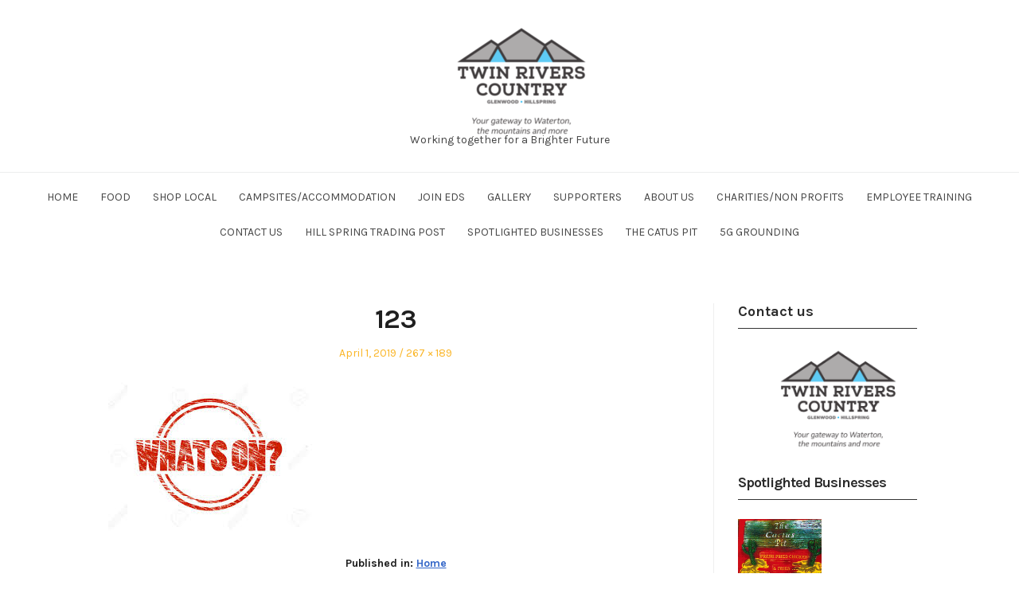

--- FILE ---
content_type: text/html; charset=UTF-8
request_url: https://twinriverscountry.ca/about/attachment/123/
body_size: 10451
content:
<!DOCTYPE html>
<html dir="ltr" lang="en" prefix="og: https://ogp.me/ns#" class="no-js">
<head>
	<meta charset="UTF-8" /> 
	<meta name="viewport" content="width=device-width, initial-scale=1" />
	<link rel="profile" href="https://gmpg.org/xfn/11">
	<script>(function(html){html.className = html.className.replace(/\bno-js\b/,'js')})(document.documentElement);</script>
<title>123 | Twin Rivers Country</title>
<style>
#wpadminbar #wp-admin-bar-wsm_free_top_button .ab-icon:before {
	content: "\f239";
	color: #FF9800;
	top: 3px;
}
</style>
		<!-- All in One SEO 4.7.8 - aioseo.com -->
	<meta name="robots" content="max-image-preview:large" />
	<meta name="author" content="admin"/>
	<link rel="canonical" href="https://twinriverscountry.ca/about/attachment/123/" />
	<meta name="generator" content="All in One SEO (AIOSEO) 4.7.8" />
		<meta property="og:locale" content="en_US" />
		<meta property="og:site_name" content="Twin Rivers Country | Working together for a Brighter Future" />
		<meta property="og:type" content="article" />
		<meta property="og:title" content="123 | Twin Rivers Country" />
		<meta property="og:url" content="https://twinriverscountry.ca/about/attachment/123/" />
		<meta property="og:image" content="https://twinriverscountry.ca/wp-content/uploads/2019/04/cropped-cropped-Screenshot_20190417-130731-1-e1555529723544-2-e1647649174120.png" />
		<meta property="og:image:secure_url" content="https://twinriverscountry.ca/wp-content/uploads/2019/04/cropped-cropped-Screenshot_20190417-130731-1-e1555529723544-2-e1647649174120.png" />
		<meta property="article:published_time" content="2019-04-02T03:54:38+00:00" />
		<meta property="article:modified_time" content="2019-04-02T03:54:38+00:00" />
		<meta name="twitter:card" content="summary" />
		<meta name="twitter:title" content="123 | Twin Rivers Country" />
		<meta name="twitter:image" content="https://twinriverscountry.ca/wp-content/uploads/2019/04/cropped-cropped-Screenshot_20190417-130731-1-e1555529723544-2-e1647649174120.png" />
		<script type="application/ld+json" class="aioseo-schema">
			{"@context":"https:\/\/schema.org","@graph":[{"@type":"BreadcrumbList","@id":"https:\/\/twinriverscountry.ca\/about\/attachment\/123\/#breadcrumblist","itemListElement":[{"@type":"ListItem","@id":"https:\/\/twinriverscountry.ca\/#listItem","position":1,"name":"Home","item":"https:\/\/twinriverscountry.ca\/","nextItem":{"@type":"ListItem","@id":"https:\/\/twinriverscountry.ca\/about\/attachment\/123\/#listItem","name":"123"}},{"@type":"ListItem","@id":"https:\/\/twinriverscountry.ca\/about\/attachment\/123\/#listItem","position":2,"name":"123","previousItem":{"@type":"ListItem","@id":"https:\/\/twinriverscountry.ca\/#listItem","name":"Home"}}]},{"@type":"ItemPage","@id":"https:\/\/twinriverscountry.ca\/about\/attachment\/123\/#itempage","url":"https:\/\/twinriverscountry.ca\/about\/attachment\/123\/","name":"123 | Twin Rivers Country","inLanguage":"en","isPartOf":{"@id":"https:\/\/twinriverscountry.ca\/#website"},"breadcrumb":{"@id":"https:\/\/twinriverscountry.ca\/about\/attachment\/123\/#breadcrumblist"},"author":{"@id":"https:\/\/twinriverscountry.ca\/author\/admin\/#author"},"creator":{"@id":"https:\/\/twinriverscountry.ca\/author\/admin\/#author"},"datePublished":"2019-04-01T20:54:38-07:00","dateModified":"2019-04-01T20:54:38-07:00"},{"@type":"Organization","@id":"https:\/\/twinriverscountry.ca\/#organization","name":"twin rivers Country economic development","description":"Working together for a Brighter Future","url":"https:\/\/twinriverscountry.ca\/","telephone":"+14038946414","logo":{"@type":"ImageObject","url":"https:\/\/twinriverscountry.ca\/wp-content\/uploads\/2019\/04\/cropped-Screenshot_20190417-130731-1-e1555529723544-5.png","@id":"https:\/\/twinriverscountry.ca\/about\/attachment\/123\/#organizationLogo","width":500,"height":299},"image":{"@id":"https:\/\/twinriverscountry.ca\/about\/attachment\/123\/#organizationLogo"}},{"@type":"Person","@id":"https:\/\/twinriverscountry.ca\/author\/admin\/#author","url":"https:\/\/twinriverscountry.ca\/author\/admin\/","name":"admin","image":{"@type":"ImageObject","@id":"https:\/\/twinriverscountry.ca\/about\/attachment\/123\/#authorImage","url":"https:\/\/secure.gravatar.com\/avatar\/4bbe303c22ad333bc809df95c382a578?s=96&d=blank&r=g","width":96,"height":96,"caption":"admin"}},{"@type":"WebSite","@id":"https:\/\/twinriverscountry.ca\/#website","url":"https:\/\/twinriverscountry.ca\/","name":"Twin Rivers Country","description":"Working together for a Brighter Future","inLanguage":"en","publisher":{"@id":"https:\/\/twinriverscountry.ca\/#organization"}}]}
		</script>
		<!-- All in One SEO -->

<link rel='dns-prefetch' href='//fonts.googleapis.com' />
<link rel="alternate" type="application/rss+xml" title="Twin Rivers Country &raquo; Feed" href="https://twinriverscountry.ca/feed/" />
<link rel="alternate" type="application/rss+xml" title="Twin Rivers Country &raquo; Comments Feed" href="https://twinriverscountry.ca/comments/feed/" />
		<!-- This site uses the Google Analytics by MonsterInsights plugin v9.2.4 - Using Analytics tracking - https://www.monsterinsights.com/ -->
		<!-- Note: MonsterInsights is not currently configured on this site. The site owner needs to authenticate with Google Analytics in the MonsterInsights settings panel. -->
					<!-- No tracking code set -->
				<!-- / Google Analytics by MonsterInsights -->
		<script type="text/javascript">
/* <![CDATA[ */
window._wpemojiSettings = {"baseUrl":"https:\/\/s.w.org\/images\/core\/emoji\/14.0.0\/72x72\/","ext":".png","svgUrl":"https:\/\/s.w.org\/images\/core\/emoji\/14.0.0\/svg\/","svgExt":".svg","source":{"concatemoji":"https:\/\/twinriverscountry.ca\/wp-includes\/js\/wp-emoji-release.min.js?ver=6.4.7"}};
/*! This file is auto-generated */
!function(i,n){var o,s,e;function c(e){try{var t={supportTests:e,timestamp:(new Date).valueOf()};sessionStorage.setItem(o,JSON.stringify(t))}catch(e){}}function p(e,t,n){e.clearRect(0,0,e.canvas.width,e.canvas.height),e.fillText(t,0,0);var t=new Uint32Array(e.getImageData(0,0,e.canvas.width,e.canvas.height).data),r=(e.clearRect(0,0,e.canvas.width,e.canvas.height),e.fillText(n,0,0),new Uint32Array(e.getImageData(0,0,e.canvas.width,e.canvas.height).data));return t.every(function(e,t){return e===r[t]})}function u(e,t,n){switch(t){case"flag":return n(e,"\ud83c\udff3\ufe0f\u200d\u26a7\ufe0f","\ud83c\udff3\ufe0f\u200b\u26a7\ufe0f")?!1:!n(e,"\ud83c\uddfa\ud83c\uddf3","\ud83c\uddfa\u200b\ud83c\uddf3")&&!n(e,"\ud83c\udff4\udb40\udc67\udb40\udc62\udb40\udc65\udb40\udc6e\udb40\udc67\udb40\udc7f","\ud83c\udff4\u200b\udb40\udc67\u200b\udb40\udc62\u200b\udb40\udc65\u200b\udb40\udc6e\u200b\udb40\udc67\u200b\udb40\udc7f");case"emoji":return!n(e,"\ud83e\udef1\ud83c\udffb\u200d\ud83e\udef2\ud83c\udfff","\ud83e\udef1\ud83c\udffb\u200b\ud83e\udef2\ud83c\udfff")}return!1}function f(e,t,n){var r="undefined"!=typeof WorkerGlobalScope&&self instanceof WorkerGlobalScope?new OffscreenCanvas(300,150):i.createElement("canvas"),a=r.getContext("2d",{willReadFrequently:!0}),o=(a.textBaseline="top",a.font="600 32px Arial",{});return e.forEach(function(e){o[e]=t(a,e,n)}),o}function t(e){var t=i.createElement("script");t.src=e,t.defer=!0,i.head.appendChild(t)}"undefined"!=typeof Promise&&(o="wpEmojiSettingsSupports",s=["flag","emoji"],n.supports={everything:!0,everythingExceptFlag:!0},e=new Promise(function(e){i.addEventListener("DOMContentLoaded",e,{once:!0})}),new Promise(function(t){var n=function(){try{var e=JSON.parse(sessionStorage.getItem(o));if("object"==typeof e&&"number"==typeof e.timestamp&&(new Date).valueOf()<e.timestamp+604800&&"object"==typeof e.supportTests)return e.supportTests}catch(e){}return null}();if(!n){if("undefined"!=typeof Worker&&"undefined"!=typeof OffscreenCanvas&&"undefined"!=typeof URL&&URL.createObjectURL&&"undefined"!=typeof Blob)try{var e="postMessage("+f.toString()+"("+[JSON.stringify(s),u.toString(),p.toString()].join(",")+"));",r=new Blob([e],{type:"text/javascript"}),a=new Worker(URL.createObjectURL(r),{name:"wpTestEmojiSupports"});return void(a.onmessage=function(e){c(n=e.data),a.terminate(),t(n)})}catch(e){}c(n=f(s,u,p))}t(n)}).then(function(e){for(var t in e)n.supports[t]=e[t],n.supports.everything=n.supports.everything&&n.supports[t],"flag"!==t&&(n.supports.everythingExceptFlag=n.supports.everythingExceptFlag&&n.supports[t]);n.supports.everythingExceptFlag=n.supports.everythingExceptFlag&&!n.supports.flag,n.DOMReady=!1,n.readyCallback=function(){n.DOMReady=!0}}).then(function(){return e}).then(function(){var e;n.supports.everything||(n.readyCallback(),(e=n.source||{}).concatemoji?t(e.concatemoji):e.wpemoji&&e.twemoji&&(t(e.twemoji),t(e.wpemoji)))}))}((window,document),window._wpemojiSettings);
/* ]]> */
</script>
<style id='wp-emoji-styles-inline-css' type='text/css'>

	img.wp-smiley, img.emoji {
		display: inline !important;
		border: none !important;
		box-shadow: none !important;
		height: 1em !important;
		width: 1em !important;
		margin: 0 0.07em !important;
		vertical-align: -0.1em !important;
		background: none !important;
		padding: 0 !important;
	}
</style>
<link rel='stylesheet' id='wp-block-library-css' href='https://twinriverscountry.ca/wp-includes/css/dist/block-library/style.min.css?ver=6.4.7' type='text/css' media='all' />
<style id='classic-theme-styles-inline-css' type='text/css'>
/*! This file is auto-generated */
.wp-block-button__link{color:#fff;background-color:#32373c;border-radius:9999px;box-shadow:none;text-decoration:none;padding:calc(.667em + 2px) calc(1.333em + 2px);font-size:1.125em}.wp-block-file__button{background:#32373c;color:#fff;text-decoration:none}
</style>
<style id='global-styles-inline-css' type='text/css'>
body{--wp--preset--color--black: #1f1f1f;--wp--preset--color--cyan-bluish-gray: #abb8c3;--wp--preset--color--white: #ffffff;--wp--preset--color--pale-pink: #f78da7;--wp--preset--color--vivid-red: #cf2e2e;--wp--preset--color--luminous-vivid-orange: #ff6900;--wp--preset--color--luminous-vivid-amber: #fcb900;--wp--preset--color--light-green-cyan: #7bdcb5;--wp--preset--color--vivid-green-cyan: #00d084;--wp--preset--color--pale-cyan-blue: #8ed1fc;--wp--preset--color--vivid-cyan-blue: #0693e3;--wp--preset--color--vivid-purple: #9b51e0;--wp--preset--color--primary: ;--wp--preset--color--secondary: ;--wp--preset--color--dark-gray: #333333;--wp--preset--color--gray: #6e6e6e;--wp--preset--color--light-gray: #d9d9d9;--wp--preset--gradient--vivid-cyan-blue-to-vivid-purple: linear-gradient(135deg,rgba(6,147,227,1) 0%,rgb(155,81,224) 100%);--wp--preset--gradient--light-green-cyan-to-vivid-green-cyan: linear-gradient(135deg,rgb(122,220,180) 0%,rgb(0,208,130) 100%);--wp--preset--gradient--luminous-vivid-amber-to-luminous-vivid-orange: linear-gradient(135deg,rgba(252,185,0,1) 0%,rgba(255,105,0,1) 100%);--wp--preset--gradient--luminous-vivid-orange-to-vivid-red: linear-gradient(135deg,rgba(255,105,0,1) 0%,rgb(207,46,46) 100%);--wp--preset--gradient--very-light-gray-to-cyan-bluish-gray: linear-gradient(135deg,rgb(238,238,238) 0%,rgb(169,184,195) 100%);--wp--preset--gradient--cool-to-warm-spectrum: linear-gradient(135deg,rgb(74,234,220) 0%,rgb(151,120,209) 20%,rgb(207,42,186) 40%,rgb(238,44,130) 60%,rgb(251,105,98) 80%,rgb(254,248,76) 100%);--wp--preset--gradient--blush-light-purple: linear-gradient(135deg,rgb(255,206,236) 0%,rgb(152,150,240) 100%);--wp--preset--gradient--blush-bordeaux: linear-gradient(135deg,rgb(254,205,165) 0%,rgb(254,45,45) 50%,rgb(107,0,62) 100%);--wp--preset--gradient--luminous-dusk: linear-gradient(135deg,rgb(255,203,112) 0%,rgb(199,81,192) 50%,rgb(65,88,208) 100%);--wp--preset--gradient--pale-ocean: linear-gradient(135deg,rgb(255,245,203) 0%,rgb(182,227,212) 50%,rgb(51,167,181) 100%);--wp--preset--gradient--electric-grass: linear-gradient(135deg,rgb(202,248,128) 0%,rgb(113,206,126) 100%);--wp--preset--gradient--midnight: linear-gradient(135deg,rgb(2,3,129) 0%,rgb(40,116,252) 100%);--wp--preset--font-size--small: 16px;--wp--preset--font-size--medium: 20px;--wp--preset--font-size--large: 22px;--wp--preset--font-size--x-large: 42px;--wp--preset--font-size--regular: 18px;--wp--preset--font-size--larger: 28px;--wp--preset--spacing--20: 0.44rem;--wp--preset--spacing--30: 0.67rem;--wp--preset--spacing--40: 1rem;--wp--preset--spacing--50: 1.5rem;--wp--preset--spacing--60: 2.25rem;--wp--preset--spacing--70: 3.38rem;--wp--preset--spacing--80: 5.06rem;--wp--preset--shadow--natural: 6px 6px 9px rgba(0, 0, 0, 0.2);--wp--preset--shadow--deep: 12px 12px 50px rgba(0, 0, 0, 0.4);--wp--preset--shadow--sharp: 6px 6px 0px rgba(0, 0, 0, 0.2);--wp--preset--shadow--outlined: 6px 6px 0px -3px rgba(255, 255, 255, 1), 6px 6px rgba(0, 0, 0, 1);--wp--preset--shadow--crisp: 6px 6px 0px rgba(0, 0, 0, 1);}:where(.is-layout-flex){gap: 0.5em;}:where(.is-layout-grid){gap: 0.5em;}body .is-layout-flow > .alignleft{float: left;margin-inline-start: 0;margin-inline-end: 2em;}body .is-layout-flow > .alignright{float: right;margin-inline-start: 2em;margin-inline-end: 0;}body .is-layout-flow > .aligncenter{margin-left: auto !important;margin-right: auto !important;}body .is-layout-constrained > .alignleft{float: left;margin-inline-start: 0;margin-inline-end: 2em;}body .is-layout-constrained > .alignright{float: right;margin-inline-start: 2em;margin-inline-end: 0;}body .is-layout-constrained > .aligncenter{margin-left: auto !important;margin-right: auto !important;}body .is-layout-constrained > :where(:not(.alignleft):not(.alignright):not(.alignfull)){max-width: var(--wp--style--global--content-size);margin-left: auto !important;margin-right: auto !important;}body .is-layout-constrained > .alignwide{max-width: var(--wp--style--global--wide-size);}body .is-layout-flex{display: flex;}body .is-layout-flex{flex-wrap: wrap;align-items: center;}body .is-layout-flex > *{margin: 0;}body .is-layout-grid{display: grid;}body .is-layout-grid > *{margin: 0;}:where(.wp-block-columns.is-layout-flex){gap: 2em;}:where(.wp-block-columns.is-layout-grid){gap: 2em;}:where(.wp-block-post-template.is-layout-flex){gap: 1.25em;}:where(.wp-block-post-template.is-layout-grid){gap: 1.25em;}.has-black-color{color: var(--wp--preset--color--black) !important;}.has-cyan-bluish-gray-color{color: var(--wp--preset--color--cyan-bluish-gray) !important;}.has-white-color{color: var(--wp--preset--color--white) !important;}.has-pale-pink-color{color: var(--wp--preset--color--pale-pink) !important;}.has-vivid-red-color{color: var(--wp--preset--color--vivid-red) !important;}.has-luminous-vivid-orange-color{color: var(--wp--preset--color--luminous-vivid-orange) !important;}.has-luminous-vivid-amber-color{color: var(--wp--preset--color--luminous-vivid-amber) !important;}.has-light-green-cyan-color{color: var(--wp--preset--color--light-green-cyan) !important;}.has-vivid-green-cyan-color{color: var(--wp--preset--color--vivid-green-cyan) !important;}.has-pale-cyan-blue-color{color: var(--wp--preset--color--pale-cyan-blue) !important;}.has-vivid-cyan-blue-color{color: var(--wp--preset--color--vivid-cyan-blue) !important;}.has-vivid-purple-color{color: var(--wp--preset--color--vivid-purple) !important;}.has-black-background-color{background-color: var(--wp--preset--color--black) !important;}.has-cyan-bluish-gray-background-color{background-color: var(--wp--preset--color--cyan-bluish-gray) !important;}.has-white-background-color{background-color: var(--wp--preset--color--white) !important;}.has-pale-pink-background-color{background-color: var(--wp--preset--color--pale-pink) !important;}.has-vivid-red-background-color{background-color: var(--wp--preset--color--vivid-red) !important;}.has-luminous-vivid-orange-background-color{background-color: var(--wp--preset--color--luminous-vivid-orange) !important;}.has-luminous-vivid-amber-background-color{background-color: var(--wp--preset--color--luminous-vivid-amber) !important;}.has-light-green-cyan-background-color{background-color: var(--wp--preset--color--light-green-cyan) !important;}.has-vivid-green-cyan-background-color{background-color: var(--wp--preset--color--vivid-green-cyan) !important;}.has-pale-cyan-blue-background-color{background-color: var(--wp--preset--color--pale-cyan-blue) !important;}.has-vivid-cyan-blue-background-color{background-color: var(--wp--preset--color--vivid-cyan-blue) !important;}.has-vivid-purple-background-color{background-color: var(--wp--preset--color--vivid-purple) !important;}.has-black-border-color{border-color: var(--wp--preset--color--black) !important;}.has-cyan-bluish-gray-border-color{border-color: var(--wp--preset--color--cyan-bluish-gray) !important;}.has-white-border-color{border-color: var(--wp--preset--color--white) !important;}.has-pale-pink-border-color{border-color: var(--wp--preset--color--pale-pink) !important;}.has-vivid-red-border-color{border-color: var(--wp--preset--color--vivid-red) !important;}.has-luminous-vivid-orange-border-color{border-color: var(--wp--preset--color--luminous-vivid-orange) !important;}.has-luminous-vivid-amber-border-color{border-color: var(--wp--preset--color--luminous-vivid-amber) !important;}.has-light-green-cyan-border-color{border-color: var(--wp--preset--color--light-green-cyan) !important;}.has-vivid-green-cyan-border-color{border-color: var(--wp--preset--color--vivid-green-cyan) !important;}.has-pale-cyan-blue-border-color{border-color: var(--wp--preset--color--pale-cyan-blue) !important;}.has-vivid-cyan-blue-border-color{border-color: var(--wp--preset--color--vivid-cyan-blue) !important;}.has-vivid-purple-border-color{border-color: var(--wp--preset--color--vivid-purple) !important;}.has-vivid-cyan-blue-to-vivid-purple-gradient-background{background: var(--wp--preset--gradient--vivid-cyan-blue-to-vivid-purple) !important;}.has-light-green-cyan-to-vivid-green-cyan-gradient-background{background: var(--wp--preset--gradient--light-green-cyan-to-vivid-green-cyan) !important;}.has-luminous-vivid-amber-to-luminous-vivid-orange-gradient-background{background: var(--wp--preset--gradient--luminous-vivid-amber-to-luminous-vivid-orange) !important;}.has-luminous-vivid-orange-to-vivid-red-gradient-background{background: var(--wp--preset--gradient--luminous-vivid-orange-to-vivid-red) !important;}.has-very-light-gray-to-cyan-bluish-gray-gradient-background{background: var(--wp--preset--gradient--very-light-gray-to-cyan-bluish-gray) !important;}.has-cool-to-warm-spectrum-gradient-background{background: var(--wp--preset--gradient--cool-to-warm-spectrum) !important;}.has-blush-light-purple-gradient-background{background: var(--wp--preset--gradient--blush-light-purple) !important;}.has-blush-bordeaux-gradient-background{background: var(--wp--preset--gradient--blush-bordeaux) !important;}.has-luminous-dusk-gradient-background{background: var(--wp--preset--gradient--luminous-dusk) !important;}.has-pale-ocean-gradient-background{background: var(--wp--preset--gradient--pale-ocean) !important;}.has-electric-grass-gradient-background{background: var(--wp--preset--gradient--electric-grass) !important;}.has-midnight-gradient-background{background: var(--wp--preset--gradient--midnight) !important;}.has-small-font-size{font-size: var(--wp--preset--font-size--small) !important;}.has-medium-font-size{font-size: var(--wp--preset--font-size--medium) !important;}.has-large-font-size{font-size: var(--wp--preset--font-size--large) !important;}.has-x-large-font-size{font-size: var(--wp--preset--font-size--x-large) !important;}
.wp-block-navigation a:where(:not(.wp-element-button)){color: inherit;}
:where(.wp-block-post-template.is-layout-flex){gap: 1.25em;}:where(.wp-block-post-template.is-layout-grid){gap: 1.25em;}
:where(.wp-block-columns.is-layout-flex){gap: 2em;}:where(.wp-block-columns.is-layout-grid){gap: 2em;}
.wp-block-pullquote{font-size: 1.5em;line-height: 1.6;}
</style>
<link rel='stylesheet' id='contact-form-7-css' href='https://twinriverscountry.ca/wp-content/plugins/contact-form-7/includes/css/styles.css?ver=5.9.8' type='text/css' media='all' />
<link rel='stylesheet' id='wsm-style-css' href='https://twinriverscountry.ca/wp-content/plugins/wp-stats-manager/css/style.css?ver=1.2' type='text/css' media='all' />
<link rel='stylesheet' id='stsblogfeedly-fonts-css' href='https://fonts.googleapis.com/css?family=Karla%3A400%2C400i%2C700%2C700i' type='text/css' media='all' />
<link rel='stylesheet' id='stsblogfeedly-style-css' href='https://twinriverscountry.ca/wp-content/themes/blogfeedly/style.css?ver=6.4.7' type='text/css' media='all' />
<!--[if lt IE 9]>
<link rel='stylesheet' id='stsblogfeedly-ie-css' href='https://twinriverscountry.ca/wp-content/themes/blogfeedly/css/ie.css?ver=1.6.0' type='text/css' media='all' />
<![endif]-->
<!--[if lt IE 9]>
<script type="text/javascript" src="https://twinriverscountry.ca/wp-content/themes/blogfeedly/js/html5.js?ver=3.7.3" id="stsblogfeedly-html5-js"></script>
<![endif]-->
<script type="text/javascript" src="https://twinriverscountry.ca/wp-includes/js/jquery/jquery.min.js?ver=3.7.1" id="jquery-core-js"></script>
<script type="text/javascript" src="https://twinriverscountry.ca/wp-includes/js/jquery/jquery-migrate.min.js?ver=3.4.1" id="jquery-migrate-js"></script>
<link rel="https://api.w.org/" href="https://twinriverscountry.ca/wp-json/" /><link rel="alternate" type="application/json" href="https://twinriverscountry.ca/wp-json/wp/v2/media/373" /><link rel="EditURI" type="application/rsd+xml" title="RSD" href="https://twinriverscountry.ca/xmlrpc.php?rsd" />
<meta name="generator" content="WordPress 6.4.7" />
<link rel='shortlink' href='https://twinriverscountry.ca/?p=373' />
<link rel="alternate" type="application/json+oembed" href="https://twinriverscountry.ca/wp-json/oembed/1.0/embed?url=https%3A%2F%2Ftwinriverscountry.ca%2Fabout%2Fattachment%2F123%2F" />
<link rel="alternate" type="text/xml+oembed" href="https://twinriverscountry.ca/wp-json/oembed/1.0/embed?url=https%3A%2F%2Ftwinriverscountry.ca%2Fabout%2Fattachment%2F123%2F&#038;format=xml" />
		<script type="text/javascript">
			var _statcounter = _statcounter || [];
			_statcounter.push({"tags": {"author": "admin"}});
		</script>
			   
    <!-- Wordpress Stats Manager -->
    <script type="text/javascript">
          var _wsm = _wsm || [];
           _wsm.push(['trackPageView']);
           _wsm.push(['enableLinkTracking']);
           _wsm.push(['enableHeartBeatTimer']);
          (function() {
            var u="https://twinriverscountry.ca/wp-content/plugins/wp-stats-manager/";
            _wsm.push(['setUrlReferrer', ""]);
            _wsm.push(['setTrackerUrl',"https://twinriverscountry.ca/?wmcAction=wmcTrack"]);
            _wsm.push(['setSiteId', "1"]);
            _wsm.push(['setPageId', "373"]);
            _wsm.push(['setWpUserId', "0"]);           
            var d=document, g=d.createElement('script'), s=d.getElementsByTagName('script')[0];
            g.type='text/javascript'; g.async=true; g.defer=true; g.src=u+'js/wsm_new.js'; s.parentNode.insertBefore(g,s);
          })();
    </script>
    <!-- End Wordpress Stats Manager Code -->
      
		<style type="text/css">
		.site-title a,.site-description { color: ; }
		.site-navigation{ border-color: ; }
		#menu-toggle { background-color: ; }
		.site-navigation a,#menu-toggle{ color: ; }
		.archive-list-title, .page-title, .not-found .page-title, .social-title, .comments-title, .tag-links, .parent-post-link, .comment-author .fn, .comment-author .url, .comment-reply-title, .entry-content h1, .entry-content h2, .entry-content h3, .entry-content h4, .entry-content h5, .entry-content h6, .entry-content th, .entry-title, .entry-title a, .entry-title a:hover{ color: ; }
		.entry-meta, .entry-meta *, .entry-meta, .entry-meta *:hover{ color: ; }
		.entry-summary, .comments-area, .comments-area p, .entry-content, .entry-content address, .entry-content dt, .page-content, .page-content p, .entry-content p, .entry-content span, .entry-content div, .entry-content li, .entry-content ul, .entry-content ol, .entry-content td, .entry-content dd, .entry-content blockquote { color: ; }
		.page-content .search-field, .archive-list-title, .comments-area *, .entry-content *{ border-color: ; }
		.archive-list a, .comments-area a, .page .entry-content a, .single .entry-content a, .error404 .entry-content a { color: ; }
		.tag-links a, button:hover, button:focus, button:active, input[type="submit"]:hover, input[type="submit"]:focus, input[type="submit"]:active, input[type="button"]:hover, input[type="button"]:focus, input[type="button"]:active, input[type="reset"]:hover, input[type="reset"]:focus, input[type="reset"]:active, button, input[type="submit"], input[type="button"], input[type="reset"], a.more-link{ background-color: ; }
		button:hover, button:focus, button:active, input[type="submit"]:hover, input[type="submit"]:focus, input[type="submit"]:active, input[type="button"]:hover, input[type="button"]:focus, input[type="button"]:active, input[type="reset"]:hover, input[type="reset"]:focus, input[type="reset"]:active, button, input[type="submit"], input[type="button"], input[type="reset"], a.more-link{ border-color: ; }
		.tag-links a, button:hover, button:focus, button:active, input[type="submit"]:hover, input[type="submit"]:focus, input[type="submit"]:active, input[type="button"]:hover, input[type="button"]:focus, input[type="button"]:active, input[type="reset"]:hover, input[type="reset"]:focus, input[type="reset"]:active, button, input[type="submit"], input[type="button"], input[type="reset"], a.more-link{ color: ; }
		.nav-previous a, .nav-next a, .nav-previous a:hover, .nav-next a:hover,.pagination .page-numbers, .pagination .page-numbers:hover{ background-color: ; }
		.nav-previous a, .nav-next a, .nav-previous a:hover, .nav-next a:hover,.pagination .page-numbers,.pagination .page-numbers:hover{ color: ; }
		.featured-sidebar .widget-title{ color: ; }
		.featured-sidebar *{ color: ; }
		.featured-sidebar a{ color: ; }
		.featured-sidebar .tagcloud a, .featured-sidebar .widget-title, .featured-sidebar *{ border-color: ; }
		.featured-sidebar .widget input[type="submit"]{ background-color: ; }
		.featured-sidebar .widget input[type="submit"]{ color: ; }
				.site-footer{ background-color: ; }
		.site-footer .widget-title{ color: ; }
		.site-footer li, .site-footer ol, .site-footer ul, .site-footer p, .site-footer span, .site-footer div, .site-footer { color: ; }
		.icon-chevron-up:before, .site-footer a{ color: ; }
		.site-footer .tagcloud a, .site-footer *{ border-color: ; }
		.site-footer .widget input[type="submit"] { background-color: ; }
		.site-footer .widget input[type="submit"] { border-color: ; }
		.site-footer .widget input[type="submit"] { color: ; }
		body{ background: ; }
		.site-navigation, .site-header, .site-navigation .menu-wrap{ background: ; }


		</style>
		<link rel="icon" href="https://twinriverscountry.ca/wp-content/uploads/2019/04/cropped-Screenshot_20190417-130731-1-e1555529723544-1-32x32.png" sizes="32x32" />
<link rel="icon" href="https://twinriverscountry.ca/wp-content/uploads/2019/04/cropped-Screenshot_20190417-130731-1-e1555529723544-1-192x192.png" sizes="192x192" />
<link rel="apple-touch-icon" href="https://twinriverscountry.ca/wp-content/uploads/2019/04/cropped-Screenshot_20190417-130731-1-e1555529723544-1-180x180.png" />
<meta name="msapplication-TileImage" content="https://twinriverscountry.ca/wp-content/uploads/2019/04/cropped-Screenshot_20190417-130731-1-e1555529723544-1-270x270.png" />
</head>
<body data-rsssl=1 class="attachment attachment-template-default single single-attachment postid-373 attachmentid-373 attachment-jpeg wp-custom-logo fl-builder-lite-2-8-5-3 single-author animated-navigation">
	

<a class="skip-link screen-reader-text" href="#content">Skip to content</a>


	<div id="page" class="site">
		<header class="site-header">
			<div class="inner">
				<a href="https://twinriverscountry.ca/" class="custom-logo-link" rel="home"><img src="https://twinriverscountry.ca/wp-content/uploads/2019/04/cropped-cropped-Screenshot_20190417-130731-1-e1555529723544-2-e1647649174120.png" width="242" alt="Twin Rivers Country" /></a>									<p class="site-title screen-reader-text"><a href="https://twinriverscountry.ca/" rel="home">Twin Rivers Country</a></p>
													<p class="site-description">Working together for a Brighter Future</p>
							</div> <!-- .inner -->
		</header><!-- .site-header -->
		<nav class="site-navigation" aria-label="Menu">
			<div class="menu-wrap"><ul id="menu-main" class="menu"><li id="menu-item-194" class="menu-item menu-item-type-post_type menu-item-object-page menu-item-home menu-item-194"><a href="https://twinriverscountry.ca/">Home</a></li>
<li id="menu-item-195" class="menu-item menu-item-type-post_type menu-item-object-page menu-item-has-children menu-item-195"><a href="https://twinriverscountry.ca/local-convenience-stores/">Food</a>
<ul class="sub-menu">
	<li id="menu-item-362" class="menu-item menu-item-type-post_type menu-item-object-page menu-item-362"><a href="https://twinriverscountry.ca/tinas-cafe-bakery/">Tina’s Cafe &#038; Bakery</a></li>
	<li id="menu-item-352" class="menu-item menu-item-type-post_type menu-item-object-page menu-item-352"><a href="https://twinriverscountry.ca/the-chopping-block/">The Chopping  Block</a></li>
	<li id="menu-item-385" class="menu-item menu-item-type-post_type menu-item-object-page menu-item-385"><a href="https://twinriverscountry.ca/van-dans-general-store/">Van Dans General Store</a></li>
	<li id="menu-item-335" class="menu-item menu-item-type-post_type menu-item-object-page menu-item-335"><a href="https://twinriverscountry.ca/room-to-grow-market-farm/">Room to Grow Market Farm</a></li>
</ul>
</li>
<li id="menu-item-196" class="menu-item menu-item-type-post_type menu-item-object-page menu-item-has-children menu-item-196"><a href="https://twinriverscountry.ca/shop-local/">Shop Local</a>
<ul class="sub-menu">
	<li id="menu-item-280" class="menu-item menu-item-type-post_type menu-item-object-page menu-item-280"><a href="https://twinriverscountry.ca/bunkhouse-braiding/">Bunkhouse Braiding</a></li>
	<li id="menu-item-272" class="menu-item menu-item-type-post_type menu-item-object-page menu-item-272"><a href="https://twinriverscountry.ca/geo-barn-board-crafts/">GEO Barn Board Crafts</a></li>
	<li id="menu-item-255" class="menu-item menu-item-type-post_type menu-item-object-page menu-item-255"><a href="https://twinriverscountry.ca/a-rock-n-gem-shop/">A Rock n’ gem shop</a></li>
	<li id="menu-item-319" class="menu-item menu-item-type-post_type menu-item-object-page menu-item-319"><a href="https://twinriverscountry.ca/nelson-gelbvieh-cattle/">Nelson Gelbvieh Cattle </a></li>
	<li id="menu-item-312" class="menu-item menu-item-type-post_type menu-item-object-page menu-item-312"><a href="https://twinriverscountry.ca/keep-me-kompany/">Keep Me Kompany</a></li>
	<li id="menu-item-626" class="menu-item menu-item-type-post_type menu-item-object-page menu-item-626"><a href="https://twinriverscountry.ca/the-rough-life/">The Rough Life</a></li>
	<li id="menu-item-289" class="menu-item menu-item-type-post_type menu-item-object-page menu-item-289"><a href="https://twinriverscountry.ca/custom-touch-mobile-automotive-detailing/">Custom Touch Mobile Automotive detailing</a></li>
</ul>
</li>
<li id="menu-item-204" class="menu-item menu-item-type-post_type menu-item-object-page menu-item-has-children menu-item-204"><a href="https://twinriverscountry.ca/local-campsites/">Campsites/Accommodation</a>
<ul class="sub-menu">
	<li id="menu-item-264" class="menu-item menu-item-type-post_type menu-item-object-page menu-item-264"><a href="https://twinriverscountry.ca/blue-trail-rv-park/">Blue Trail RV Park</a></li>
	<li id="menu-item-326" class="menu-item menu-item-type-post_type menu-item-object-page menu-item-326"><a href="https://twinriverscountry.ca/riverwood-campground-rv-park/">Riverwood campground &#038; RV Park</a></li>
	<li id="menu-item-652" class="menu-item menu-item-type-post_type menu-item-object-page menu-item-652"><a href="https://twinriverscountry.ca/great-canadian-barn-dance/">Great Canadian Barn Dance</a></li>
	<li id="menu-item-395" class="menu-item menu-item-type-post_type menu-item-object-page menu-item-395"><a href="https://twinriverscountry.ca/whisper-valley-campground-rv-park/">Whisper Valley campground &#038; RV Park</a></li>
</ul>
</li>
<li id="menu-item-234" class="menu-item menu-item-type-post_type menu-item-object-page menu-item-has-children menu-item-234"><a href="https://twinriverscountry.ca/?page_id=232">Join EDS</a>
<ul class="sub-menu">
	<li id="menu-item-438" class="menu-item menu-item-type-post_type menu-item-object-page menu-item-438"><a href="https://twinriverscountry.ca/join-today/">Join Today</a></li>
</ul>
</li>
<li id="menu-item-474" class="menu-item menu-item-type-post_type menu-item-object-page menu-item-474"><a href="https://twinriverscountry.ca/gallery/">Gallery</a></li>
<li id="menu-item-657" class="menu-item menu-item-type-post_type menu-item-object-page menu-item-657"><a href="https://twinriverscountry.ca/area-businesss/">Supporters</a></li>
<li id="menu-item-229" class="menu-item menu-item-type-post_type menu-item-object-page menu-item-229"><a href="https://twinriverscountry.ca/about-us/">About us</a></li>
<li id="menu-item-736" class="menu-item menu-item-type-post_type menu-item-object-page menu-item-has-children menu-item-736"><a href="https://twinriverscountry.ca/charities-non-profits/">Charities/Non profits</a>
<ul class="sub-menu">
	<li id="menu-item-729" class="menu-item menu-item-type-post_type menu-item-object-page menu-item-729"><a href="https://twinriverscountry.ca/gibb-humanitarian-foundation/">Gibb Humanitarian Foundation</a></li>
</ul>
</li>
<li id="menu-item-835" class="menu-item menu-item-type-post_type menu-item-object-page menu-item-835"><a href="https://twinriverscountry.ca/employee-training/">Employee training</a></li>
<li id="menu-item-879" class="menu-item menu-item-type-post_type menu-item-object-page menu-item-879"><a href="https://twinriverscountry.ca/contact-us/">Contact us</a></li>
<li id="menu-item-985" class="menu-item menu-item-type-post_type menu-item-object-page menu-item-985"><a href="https://twinriverscountry.ca/hill-spring-trading-post/">Hill Spring Trading Post</a></li>
<li id="menu-item-913" class="menu-item menu-item-type-post_type menu-item-object-page menu-item-913"><a href="https://twinriverscountry.ca/spotlighted-businesses/">Spotlighted businesses</a></li>
<li id="menu-item-961" class="menu-item menu-item-type-post_type menu-item-object-page menu-item-961"><a href="https://twinriverscountry.ca/local-convenience-stores/the-catus-pit/">The Catus Pit</a></li>
<li id="menu-item-971" class="menu-item menu-item-type-post_type menu-item-object-page menu-item-971"><a href="https://twinriverscountry.ca/5g-grounding/">5G Grounding</a></li>
</ul></div>			<a href="#" id="menu-toggle" title="Show Menu">Menu</a>
	</nav><!-- .site-navigation --><div id="content" class="site-content">
	<!-- If has sidebar start -->
	<main id="main" class="site-main main-with-sidebar inner">
		<div class="main-has-sidebar">
			<!-- If has sidebar end -->
						<article id="post-373" class="post-373 attachment type-attachment status-inherit hentry">
				<header class="entry-header">
					<h1 class="entry-title">123</h1>					<div class="entry-meta">
						<span class="posted-on"><span class="screen-reader-text">Posted on </span><a href="https://twinriverscountry.ca/about/attachment/123/" rel="bookmark"><time class="entry-date published updated" datetime="2019-04-01T20:54:38-07:00">April 1, 2019</time></a></span><span class="full-size-link"><span class="screen-reader-text">Full size </span><a href="https://twinriverscountry.ca/wp-content/uploads/2019/04/123.jpg">267 &times; 189</a></span>					</div>
				</header><!-- .entry-header -->
				<div class="entry-content">
					<div class="entry-attachment">
						<img width="267" height="189" src="https://twinriverscountry.ca/wp-content/uploads/2019/04/123.jpg" class="attachment-post-thumbnail size-post-thumbnail" alt="" decoding="async" fetchpriority="high" />										</div><!-- .entry-attachment -->
								</div><!-- .entry-content -->
				<footer class="entry-footer">
					<div class="parent-post-link">Published in: <a href="https://twinriverscountry.ca/" rel="prev">Home</a></div>				</footer><!-- .entry-footer -->
			</article><!-- #post-## -->
						<nav id="image-navigation" class="navigation image-navigation">
				<div class="nav-links">
					<div class="nav-previous"><a href='https://twinriverscountry.ca/about/attachment/aaaaa123/'>&larr; Previous Image</a></div>
					<div class="nav-next"><a href='https://twinriverscountry.ca/about/attachment/1324/'>Next Image &rarr;</a></div>
				</div><!-- .nav-links -->
			</nav><!-- #image-navigation -->
						<!-- If has sidebar start -->
		</div>
		
<aside id="secondary" class="featured-sidebar widget-area">
	<section id="media_image-15" class="widget widget_media_image"><h2 class="widget-title">Contact us</h2><a href="https://twinriverscountry.ca/contact-us/"><img width="500" height="299" src="https://twinriverscountry.ca/wp-content/uploads/2019/04/cropped-Screenshot_20190417-130731-1-e1555529723544-5.png" class="image wp-image-669  attachment-full size-full" alt="" style="max-width: 100%; height: auto;" decoding="async" loading="lazy" srcset="https://twinriverscountry.ca/wp-content/uploads/2019/04/cropped-Screenshot_20190417-130731-1-e1555529723544-5.png 500w, https://twinriverscountry.ca/wp-content/uploads/2019/04/cropped-Screenshot_20190417-130731-1-e1555529723544-5-300x179.png 300w" sizes="(max-width: 500px) 100vw, 500px" /></a></section><section id="block-3" class="widget widget_block">
<h2 class="wp-block-heading">Spotlighted Businesses</h2>
</section><section id="block-16" class="widget widget_block widget_media_image">
<figure class="wp-block-image size-full is-resized"><a href="https://twinriverscountry.ca/wp-content/uploads/2022/04/catus4-1.jpeg"><img loading="lazy" decoding="async" width="811" height="662" src="https://twinriverscountry.ca/wp-content/uploads/2022/04/catus4-1.jpeg" alt="" class="wp-image-963" style="width:105px;height:86px" srcset="https://twinriverscountry.ca/wp-content/uploads/2022/04/catus4-1.jpeg 811w, https://twinriverscountry.ca/wp-content/uploads/2022/04/catus4-1-300x245.jpeg 300w, https://twinriverscountry.ca/wp-content/uploads/2022/04/catus4-1-768x627.jpeg 768w" sizes="(max-width: 811px) 100vw, 811px" /></a><figcaption class="wp-element-caption"><strong><a href="https://twinriverscountry.ca/?page_id=953">Menu</a></strong></figcaption></figure>
</section><section id="block-8" class="widget widget_block widget_media_image">
<figure class="wp-block-image size-large is-resized"><a href="https://twinriverscountry.ca/wp-content/uploads/2022/03/Rick-and-Leisa-Olson-F.U.S.E.-ParentFamily-Relationship-Coaches-e1648073622764.png"><img loading="lazy" decoding="async" width="1024" height="1024" src="https://twinriverscountry.ca/wp-content/uploads/2022/03/Rick-and-Leisa-Olson-F.U.S.E.-ParentFamily-Relationship-Coaches-1024x1024.png" alt="" class="wp-image-929" style="width:107px;height:107px"/></a><figcaption class="wp-element-caption"><a href="http://PhenomenalFamilyAwareness.com">Learn More</a></figcaption></figure>
</section><section id="block-11" class="widget widget_block widget_media_image">
<figure class="wp-block-image size-full is-resized"><a href=" www.bilozir.net "><img loading="lazy" decoding="async" width="1010" height="554" src="https://twinriverscountry.ca/wp-content/uploads/2022/04/Bus-Cards-DEc-2021.jpg" alt="" class="wp-image-948" style="width:125px;height:68px" srcset="https://twinriverscountry.ca/wp-content/uploads/2022/04/Bus-Cards-DEc-2021.jpg 1010w, https://twinriverscountry.ca/wp-content/uploads/2022/04/Bus-Cards-DEc-2021-300x165.jpg 300w, https://twinriverscountry.ca/wp-content/uploads/2022/04/Bus-Cards-DEc-2021-768x421.jpg 768w" sizes="(max-width: 1010px) 100vw, 1010px" /></a><figcaption class="wp-element-caption"><a href="http://www.bilozir.net">find out more</a></figcaption></figure>
</section><section id="block-12" class="widget widget_block widget_media_image">
<figure class="wp-block-image size-full is-resized"><a href=" www.mysticbalance.ca"><img loading="lazy" decoding="async" width="300" height="176" src="https://twinriverscountry.ca/wp-content/uploads/2022/04/busa-card-front-1.jpg" alt="" class="wp-image-949" style="width:150px;height:88px"/></a><figcaption class="wp-element-caption"><a href="http://www.mysticbalance.ca">Mystic Balance</a></figcaption></figure>
</section><section id="text-28" class="widget widget_text"><h2 class="widget-title">Voltage Rides</h2>			<div class="textwidget"></div>
		</section><section id="block-14" class="widget widget_block widget_text">
<p>u<a href="https://voltagerides.ca?sca_ref=1833519.S5ZKrGYvBB">se code Twinrivers10 for 10% o</a>ff</p>
</section><section id="block-17" class="widget widget_block widget_media_image">
<figure class="wp-block-image size-full is-resized"><a href="https://twinriverscountry.ca/wp-content/uploads/2022/04/5g2.jpeg"><img loading="lazy" decoding="async" width="382" height="620" src="https://twinriverscountry.ca/wp-content/uploads/2022/04/5g2.jpeg" alt="" class="wp-image-966" style="width:125px;height:204px" srcset="https://twinriverscountry.ca/wp-content/uploads/2022/04/5g2.jpeg 382w, https://twinriverscountry.ca/wp-content/uploads/2022/04/5g2-185x300.jpeg 185w" sizes="(max-width: 382px) 100vw, 382px" /></a><figcaption class="wp-element-caption"><strong><a href="https://twinriverscountry.ca/?page_id=964">Mottr info</a></strong></figcaption></figure>
</section><section id="text-25" class="widget widget_text">			<div class="textwidget"><p><a href="https://www.facebook.com/groups/1867615206861538/">BUY SELL TRADE</a></p>
</div>
		</section><section id="text-27" class="widget widget_text">			<div class="textwidget"><p><a href="https://twinriverscountry.ca/local-services">LOCAL SERVICES</a></p>
</div>
		</section><section id="text-29" class="widget widget_text">			<div class="textwidget"><p><a href="https://twinriverscountry.ca/community-groups/">COMMUNITY GROUPS</a></p>
</div>
		</section><section id="block-15" class="widget widget_block widget_text">
<p></p>
</section></aside><!-- #secondary -->
		<!-- If has sidebar end -->
	</main><!-- .site-main -->
</div><!-- .site-content -->
		<footer class="site-footer">
		<div class="inner">
			<div class="supplementary">
	<div class="grid">
			<div class="one-fourth">
			<section id="search-2" class="widget widget_search"><form role="search" method="get" class="search-form" action="https://twinriverscountry.ca/">
				<label>
					<span class="screen-reader-text">Search for:</span>
					<input type="search" class="search-field" placeholder="Search &hellip;" value="" name="s" />
				</label>
				<input type="submit" class="search-submit" value="Search" />
			</form></section><section id="text-30" class="widget widget_text">			<div class="textwidget"></div>
		</section><section id="text-31" class="widget widget_text">			<div class="textwidget"></div>
		</section>		</div>
				<div class="one-fourth">
			<section id="text-19" class="widget widget_text">			<div class="textwidget"><p><iframe loading="lazy" src="https://www.google.com/maps/d/embed?mid=1vVZauOEtzgPNBgPuHJ3Wb8FCr5cTxOrn"></iframe></p>
</div>
		</section>		</div>
				</div><!-- .grid -->
</div><!-- .supplementary -->			<div class="site-info">
				<p class="copyright">
			&copy;2026 Twin Rivers Country			<!-- Delete below lines to remove copyright from footer -->
			<span class="footer-info-right">
				 | Theme by <a href="https://superbthemes.com/" rel="nofollow noopener">SuperbThemes.Com</a>
			</span>
			<!-- Delete above lines to remove copyright from footer -->
				</p>
				<a href="#" id="back-to-top" title="Back To Top"><i aria-hidden="true" class="icon-chevron-up"></i></a>
			</div><!-- .site-info -->
		</div><!-- .inner -->
	</footer><!-- .site-footer -->
</div><!-- .site -->
		<!-- Start of StatCounter Code -->
		<script>
			<!--
			var sc_project=11982450;
			var sc_security="9c413dcc";
			var sc_invisible=1;
			var scJsHost = (("https:" == document.location.protocol) ?
				"https://secure." : "http://www.");
			//-->
					</script>
		
<script type="text/javascript"
				src="https://secure.statcounter.com/counter/counter.js"
				async></script>		<noscript><div class="statcounter"><a title="web analytics" href="https://statcounter.com/"><img class="statcounter" src="https://c.statcounter.com/11982450/0/9c413dcc/1/" alt="web analytics" /></a></div></noscript>
		<!-- End of StatCounter Code -->
		<script type="text/javascript">
        jQuery(function(){
        var arrLiveStats=[];
        var WSM_PREFIX="wsm";
		
        jQuery(".if-js-closed").removeClass("if-js-closed").addClass("closed");
                var wsmFnSiteLiveStats=function(){
                           jQuery.ajax({
                               type: "POST",
                               url: wsm_ajaxObject.ajax_url,
                               data: { action: 'liveSiteStats', requests: JSON.stringify(arrLiveStats), r: Math.random() }
                           }).done(function( strResponse ) {
                                if(strResponse!="No"){
                                    arrResponse=JSON.parse(strResponse);
                                    jQuery.each(arrResponse, function(key,value){
                                    
                                        $element= document.getElementById(key);
                                        oldValue=parseInt($element.getAttribute("data-value").replace(/,/g, ""));
                                        diff=parseInt(value.replace(/,/g, ""))-oldValue;
                                        $class="";
                                        
                                        if(diff>=0){
                                            diff="+"+diff;
                                        }else{
                                            $class="wmcRedBack";
                                        }

                                        $element.setAttribute("data-value",value);
                                        $element.innerHTML=diff;
                                        jQuery("#"+key).addClass($class).show().siblings(".wsmH2Number").text(value);
                                        
                                        if(key=="SiteUserOnline")
                                        {
                                            var onlineUserCnt = arrResponse.wsmSiteUserOnline;
                                            if(jQuery("#wsmSiteUserOnline").length)
                                            {
                                                jQuery("#wsmSiteUserOnline").attr("data-value",onlineUserCnt);   jQuery("#wsmSiteUserOnline").next(".wsmH2Number").html("<a target=\"_blank\" href=\"?page=wsm_traffic&subPage=UsersOnline&subTab=summary\">"+onlineUserCnt+"</a>");
                                            }
                                        }
                                    });
                                    setTimeout(function() {
                                        jQuery.each(arrResponse, function(key,value){
                                            jQuery("#"+key).removeClass("wmcRedBack").hide();
                                        });
                                    }, 1500);
                                }
                           });
                       }
                       if(arrLiveStats.length>0){
                          setInterval(wsmFnSiteLiveStats, 10000);
                       }});
        </script><script type="text/javascript" src="https://twinriverscountry.ca/wp-includes/js/dist/vendor/wp-polyfill-inert.min.js?ver=3.1.2" id="wp-polyfill-inert-js"></script>
<script type="text/javascript" src="https://twinriverscountry.ca/wp-includes/js/dist/vendor/regenerator-runtime.min.js?ver=0.14.0" id="regenerator-runtime-js"></script>
<script type="text/javascript" src="https://twinriverscountry.ca/wp-includes/js/dist/vendor/wp-polyfill.min.js?ver=3.15.0" id="wp-polyfill-js"></script>
<script type="text/javascript" src="https://twinriverscountry.ca/wp-includes/js/dist/hooks.min.js?ver=c6aec9a8d4e5a5d543a1" id="wp-hooks-js"></script>
<script type="text/javascript" src="https://twinriverscountry.ca/wp-includes/js/dist/i18n.min.js?ver=7701b0c3857f914212ef" id="wp-i18n-js"></script>
<script type="text/javascript" id="wp-i18n-js-after">
/* <![CDATA[ */
wp.i18n.setLocaleData( { 'text direction\u0004ltr': [ 'ltr' ] } );
/* ]]> */
</script>
<script type="text/javascript" src="https://twinriverscountry.ca/wp-content/plugins/contact-form-7/includes/swv/js/index.js?ver=5.9.8" id="swv-js"></script>
<script type="text/javascript" id="contact-form-7-js-extra">
/* <![CDATA[ */
var wpcf7 = {"api":{"root":"https:\/\/twinriverscountry.ca\/wp-json\/","namespace":"contact-form-7\/v1"}};
/* ]]> */
</script>
<script type="text/javascript" src="https://twinriverscountry.ca/wp-content/plugins/contact-form-7/includes/js/index.js?ver=5.9.8" id="contact-form-7-js"></script>
<script type="text/javascript" src="https://twinriverscountry.ca/wp-content/themes/blogfeedly/js/custom.js?ver=1.6.0" id="stsblogfeedly-script-js"></script>
</body>
</html>